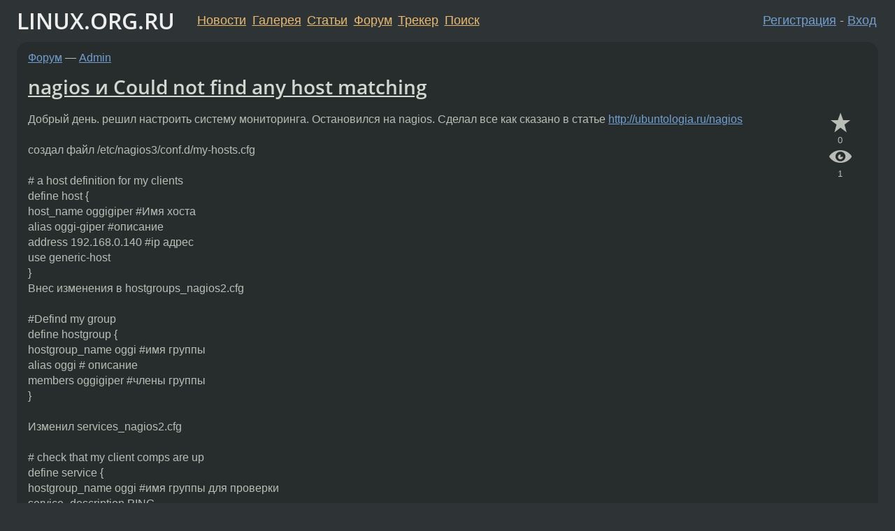

--- FILE ---
content_type: text/html;charset=utf-8
request_url: https://www.linux.org.ru/forum/admin/5624768
body_size: 6841
content:
<!DOCTYPE html>
<html lang=ru>
<head>
<link rel="stylesheet" type="text/css" href="/tango/combined.css?20260127-1841">
<link rel="preload" href="/js/lor.js?20260127-1841" as="script">

<link rel="yandex-tableau-widget" href="/manifest.json" />
<meta name="referrer" content="always">

<script type="text/javascript">
  /*!
  * $script.js Async loader & dependency manager
  * https://github.com/ded/script.js
  * (c) Dustin Diaz, Jacob Thornton 2011
  * License: MIT
  */
(function(e,d,f){typeof f.module!="undefined"&&f.module.exports?f.module.exports=d():typeof f.define!="undefined"&&f.define=="function"&&f.define.amd?define(e,d):f[e]=d()})("$script",function(){function y(f,e){for(var h=0,g=f.length;h<g;++h){if(!e(f[h])){return E}}return 1}function x(d,c){y(d,function(b){return !c(b)})}function w(p,k,h){function c(b){return b.call?b():K[b]}function q(){if(!--d){K[e]=1,f&&f();for(var b in I){y(b.split("|"),c)&&!x(I[b],c)&&(I[b]=[])}}}p=p[D]?p:[p];var g=k&&k.call,f=g?k:h,e=g?p.join(""):k,d=p.length;return setTimeout(function(){x(p,function(b){if(G[b]){return e&&(J[e]=1),G[b]==2&&q()}G[b]=1,e&&(J[e]=1),v(!L.test(b)&&H?H+b+".js":b,q)})},0),w}function v(h,g){var b=N.createElement("script"),a=E;b.onload=b.onerror=b[z]=function(){if(b[B]&&!/^c|loade/.test(b[B])||a){return}b.onload=b[z]=null,a=1,G[h]=2,g()},b.async=1,b.src=h,M.insertBefore(b,M.firstChild)}var N=document,M=N.getElementsByTagName("head")[0],L=/^https?:\/\//,K={},J={},I={},H,G={},F="string",E=!1,D="push",C="DOMContentLoaded",B="readyState",A="addEventListener",z="onreadystatechange";return !N[B]&&N[A]&&(N[A](C,function u(){N.removeEventListener(C,u,E),N[B]="complete"},E),N[B]="loading"),w.get=v,w.order=function(f,e,h){(function g(a){a=f.shift(),f.length?w(a,g):w(a,e,h)})()},w.path=function(b){H=b},w.ready=function(f,d,h){f=f[D]?f:[f];var g=[];return !x(f,function(b){K[b]||g[D](b)})&&y(f,function(b){return K[b]})?d():!function(b){I[b]=I[b]||[],I[b][D](d),h&&h(g)}(f.join("|")),w},w},this);</script>

<script type="text/javascript">
  $script('/webjars/jquery/2.2.4/jquery.min.js', 'jquery');

  $script.ready('jquery', function() {
    $script('/js/lor.js?20260127-1841', 'lorjs');
    $script('/js/plugins.js?20260127-1841', 'plugins');
  });

  $script('/js/highlight.min.js?20260127-1841', 'hljs');
  $script.ready(['jquery', 'hljs'], function() {
    $(function() {
      hljs.initHighlighting();
    });
  });

  $script('/js/realtime.js?20260127-1841', "realtime");

  $script.ready('lorjs', function() {
    fixTimezone("Europe/Moscow");
  });

  
    $script.ready('lorjs', function() {
      initLoginForm();
    });
  </script>
<title>nagios и Could not find any host matching — Admin — Форум</title>
<meta property="og:title" content="nagios и Could not find any host matching" >

<meta property="og:image" content="https://www.linux.org.ru/img/good-penguin.png">
  <meta name="twitter:card" content="summary">
<meta name="twitter:site" content="@wwwlinuxorgru">
<meta property="og:description" content="Добрый день. решил настроить систему мониторинга. Остановился на nagios. Сделал все как сказано в статье   http://ubuntologia.ru/nagios   
  
создал файл /etc/nagios3/conf.d/my-hosts.cfg  
  
# a host definition for my clients   
define host &amp;#123;...">
<meta property="og:url" content="https://www.linux.org.ru/forum/admin/5624768">

<link rel="canonical" href="https://www.linux.org.ru/forum/admin/5624768">

<script type="text/javascript">
  $script.ready('lorjs', function() { initNextPrevKeys(); });
  </script>
<link rel="search" title="Search L.O.R." href="/search.jsp">
<meta name="referrer" content="always">

<base href="https://www.linux.org.ru/">

<link rel="shortcut icon" href="/favicon.ico" type="image/x-icon">
<meta name="viewport" content="initial-scale=1.0">
</head>
<body>
<header id="hd">
  <div id="topProfile">
    </div>

  <span id="sitetitle"><a href="/">LINUX.ORG.RU</a></span>

  <nav class="menu">
    <div id="loginGreating">
      <div id="regmenu" class="head">
          <a href="https://www.linux.org.ru/register.jsp">Регистрация</a> -
          <a id="loginbutton" href="https://www.linux.org.ru/login.jsp">Вход</a>
        </div>

        <form method=POST action="https://www.linux.org.ru/ajax_login_process" style="display: none" id="regform">
          <input type="hidden" name="csrf" value="hKoVeS6RaWN/q9Ors6QJow==">
<label>Имя: <input type=text name=nick size=15 placeholder="nick или email" autocapitalize="off"></label>
          <label>Пароль: <input type=password name=passwd size=15></label>
          <input type=submit value="Вход">
          <input id="hide_loginbutton" type="button" value="Отмена">
        </form>
      </div>

    <ul>
      <li><a href="/news/">Новости</a></li>
      <li><a href="/gallery/">Галерея</a></li>
      <li><a href="/articles/">Статьи</a></li>
      <li><a href="/forum/">Форум</a></li>
      <li><a href="/tracker/">Трекер</a></li>
      <li><a href="/search.jsp">Поиск</a></li>
    </ul>
  </nav>
</header>
<div style="clear: both"></div>
<main id="bd">
<div class=messages itemscope itemtype="http://schema.org/Article">

<article class=msg id="topic-5624768">
<header>
    <div class="msg-top-header">
    <span itemprop="articleSection">
      <a href="/forum/">Форум</a> —
      <a href="/forum/admin/">Admin</a>
      </span>
    
      &emsp;
      </span>
    </div>

    <h1 itemprop="headline">
      <a href="/forum/admin/5624768">nagios и Could not find any host matching</a>
      </h1>

    </header>

  <div class="msg-container">

  <div class="msg_body">
    <div class="fav-buttons">
        <a id="favs_button" href="#"><i class="icon-star"></i></a><br><span
           id="favs_count">0</span><br>
        <a id="memories_button" href="#"><i class="icon-eye"></i></a><br><span
           id="memories_count">1</span>
      </div>
    <div itemprop="articleBody">
      <p>Добрый день. решил настроить систему мониторинга. Остановился на nagios. Сделал все как сказано в статье  <a href="http://ubuntologia.ru/nagios">http://ubuntologia.ru/nagios</a><br>
<br>
создал файл /etc/nagios3/conf.d/my-hosts.cfg<br>
<br>
# a host definition for my clients <br>
define host &#123; <br>
        host_name   oggigiper                    #Имя хоста <br>
        alias       oggi-giper                #описание<br>
        address     192.168.0.140             #ip адрес<br>
        use         generic-host <br>
        &#125; <br>
Внес изменения в hostgroups_nagios2.cfg<br>
<br>
#Defind my group <br>
define hostgroup &#123; <br>
        hostgroup_name  oggi                                    #имя группы<br>
                alias           oggi                         # описание<br>
                members         oggigiper                         #члены группы<br>
        &#125;<br>
<br>
Изменил services_nagios2.cfg<br>
<br>
# check that my client comps are up <br>
define service &#123; <br>
        hostgroup_name      oggi      #имя группы для проверки<br>
        service_description     PING                             <br>
        check_command      check_ping!100.0,20%!500.0,60%  #команда проверки<br>
        use              generic-service            <br>
&#125;<br>
<br>
<br>
<br>
все вроде нормально но!<br>
Error: Could not find any host matching 'oggigiper                         #члены группы' (config file '/etc/nagios3/conf.d/hostgroups_nagios2.cfg', starting on line 2)<br>
Error: Could not expand members specified in hostgroup (config file '/etc/nagios3/conf.d/hostgroups_nagios2.cfg', starting on line 2)<br>
   Error processing object config files!<br>
<br>
Подскажите что не так?<br>
  </p></div>
<footer>

<div class="userpic"><img class="photo" src="/photos/25441:-1719635675.jpg" alt="" width=150 height=113 ></div><div class=sign >
  <a rel="author"itemprop="creator" href="/people/svyat/profile">svyat</a> <span class="stars">★</span><br>
  <time data-format="default" datetime="2010-11-30T10:17:03.854+03:00" itemprop="dateCreated">30.11.10 10:17:03 MSK</time><span class="sign_more">
  </span>
</div>
</footer>

<div class=reply>
          <ul id="topicMenu">
            <li><a href="/forum/admin/5624768">Ссылка</a></li>
          </ul>
          </div>
      <div class="reactions zero-reactions">
  <form class="reactions-form" action="/reactions" method="POST">
    <input type="hidden" name="csrf" value="hKoVeS6RaWN/q9Ors6QJow==">
<input type="hidden" name="topic" value="5624768">
    </form>
</div>

</div>
</div>
</article>

<script type="text/javascript">
  $script.ready('lorjs', function() {
    initStarPopovers();
  });
</script>
<div class="nav">
  <div class="grid-row">
    <div class="grid-3-1">
      <table>
        <tr valign=middle>
          <td style="padding-right: 5px">
              <a href="/forum/admin/5624338">←</a>
            </td>
            <td align=left valign=top class="hideon-phone">
              <a href="/forum/admin/5624338">
                Проблема с NetGear GSM7224V2</a>
            </td>
          </tr>
      </table>
    </div>
    <div class="grid-3-2">
    </div>
    <div class="grid-3-3">
      <table align="right">
          <tr valign=middle align=right>
            <td class="hideon-phone">
              <a href="/forum/admin/5624801">
                Проблемы с сетью на минимальном дистрибутиве (live-helper)</a>
            </td>
            <td align="right" valign="middle" style="padding-left: 5px">
              <a href="/forum/admin/5624801">→</a>
            </td>
          </tr>
        </table>
      </div>
  </div>
  </div><div class="comment" id="comments" style="padding-top: 0.5em">

<article class="msg" id="comment-5625077">
  <div class="title">
    </div>

  <div class="msg-container">
    <div class="userpic"><img class="photo" src="/img/p.gif" alt="" width=1 height=1 ></div><div class="msg_body message-w-userpic">
      <div class="code"><pre class="no-highlight"><code>поменяй комментарии

вместо
hostgroup_name oggi #имя группы

должно быть
hostgroup_name oggi ;имя группы 
</code></pre></div><div class="sign">
        <s><a itemprop="creator" href="/people/sdio/profile">sdio</a></s> <span class="stars">★★★★★</span><br class="visible-phone"> <span class="hideon-phone">(</span><time data-format="default" datetime="2010-11-30T12:00:40.159+03:00" >30.11.10 12:00:40 MSK</time><span class="hideon-phone">)</span>

</div>

      <div class="reply">
          <ul>
            <li><a href="/forum/admin/5624768?cid=5625417" data-samepage="true">Показать ответ</a></li>
            <li><a href="/forum/admin/5624768?cid=5625077">Ссылка</a></li>
          </ul>
        </div>
      <div class="reactions zero-reactions">
  <form class="reactions-form" action="/reactions" method="POST">
    <input type="hidden" name="csrf" value="hKoVeS6RaWN/q9Ors6QJow==">
<input type="hidden" name="topic" value="5624768">
    <input type="hidden" name="comment" value="5625077">
    </form>
</div>

</div>
  </div>

</article>


<article class="msg" id="comment-5625417">
  <div class="title">
    
      Ответ на:
      <a href="/forum/admin/5624768?cid=5625077" data-samepage="true">
          комментарий</a>
        от sdio <time data-format="default" datetime="2010-11-30T12:00:40.159+03:00" >30.11.10 12:00:40 MSK</time></div>

  <div class="msg-container">
    <div class="userpic"><img class="photo" src="/photos/25441:-1719635675.jpg" alt="" width=150 height=113 ></div><div class="msg_body message-w-userpic">
      <p>Поменял, ошибка исчезла но появилась другая где я вообще ничего не менял.<br>
<br>
<br>
Error: Could not find any hostgroup matching 'debian-servers' (config file '/etc/nagios3/conf.d/extinfo_nagios2.cfg', starting on line 5)<br>
Error: Could not expand hostgroups and/or hosts specified in extended host info (config file '/etc/nagios3/conf.d/extinfo_nagios2.cfg', starting on line 5)<br>
   Error processing object config files!<br>
<br>
А вот и сам extinfo_nagios2.cfg<br>
<br>
##<br>
## Extended Host and Service Information<br>
##<br>
<br>
define hostextinfo&#123;<br>
        hostgroup_name   debian-servers<br>
        notes            Debian GNU/Linux servers<br>
#       notes_url        <a href="http://webserver.localhost.localdomain/hostinfo.pl?host=netware1">http://webserver.localhost.localdomain/hostinfo.pl?host=netware1</a><br>
        icon_image       base/debian.png<br>
        icon_image_alt   Debian GNU/Linux<br>
        vrml_image       debian.png<br>
        statusmap_image  base/debian.gd2<br>
        &#125;<br>
Скажите что тут не так?</p><div class="sign">
        <a itemprop="creator" href="/people/svyat/profile">svyat</a> <span class="stars">★</span><br class="visible-phone"> <span class="hideon-phone">(</span><time data-format="default" datetime="2010-11-30T13:15:13.323+03:00" >30.11.10 13:15:13 MSK</time><span class="hideon-phone">)</span>

<span class="user-tag">автор топика</span>
        </div>

      <div class="reply">
          <ul>
            <li><a href="/forum/admin/5624768?cid=5628497" data-samepage="true">Показать ответ</a></li>
            <li><a href="/forum/admin/5624768?cid=5625417">Ссылка</a></li>
          </ul>
        </div>
      <div class="reactions zero-reactions">
  <form class="reactions-form" action="/reactions" method="POST">
    <input type="hidden" name="csrf" value="hKoVeS6RaWN/q9Ors6QJow==">
<input type="hidden" name="topic" value="5624768">
    <input type="hidden" name="comment" value="5625417">
    </form>
</div>

</div>
  </div>

</article>


<article class="msg" id="comment-5627596">
  <div class="title">
    </div>

  <div class="msg-container">
    <div class="userpic"><img class="photo" src="/photos/49555:-860046907.jpg" alt="" width=141 height=150 ></div><div class="msg_body message-w-userpic">
      <p>Лучше остановись на zabbix'е.</p><div class="sign">
        <a itemprop="creator" href="/people/anton_jugatsu/profile">anton_jugatsu</a> <span class="stars">★★★★</span><br class="visible-phone"> <span class="hideon-phone">(</span><time data-format="default" datetime="2010-11-30T22:17:00.535+03:00" >30.11.10 22:17:00 MSK</time><span class="hideon-phone">)</span>

</div>

      <div class="reply">
          <ul>
            <li><a href="/forum/admin/5624768?cid=5627596">Ссылка</a></li>
          </ul>
        </div>
      <div class="reactions zero-reactions">
  <form class="reactions-form" action="/reactions" method="POST">
    <input type="hidden" name="csrf" value="hKoVeS6RaWN/q9Ors6QJow==">
<input type="hidden" name="topic" value="5624768">
    <input type="hidden" name="comment" value="5627596">
    </form>
</div>

</div>
  </div>

</article>


<article class="msg" id="comment-5628497">
  <div class="title">
    
      Ответ на:
      <a href="/forum/admin/5624768?cid=5625417" data-samepage="true">
          комментарий</a>
        от svyat <time data-format="default" datetime="2010-11-30T13:15:13.323+03:00" >30.11.10 13:15:13 MSK</time></div>

  <div class="msg-container">
    <div class="userpic"><img class="photo" src="/photos/68741:450019745.jpg" alt="" width=150 height=150 ></div><div class="msg_body message-w-userpic">
      <p><i>&gt; Error: Could not find any hostgroup matching 'debian-servers'
</i></p><p>Нет такой группы хостов, что непонятно?</p><div class="sign">
        <a itemprop="creator" href="/people/muon/profile">muon</a> <span class="stars">★★★★★</span><br class="visible-phone"> <span class="hideon-phone">(</span><time data-format="default" datetime="2010-12-01T08:50:40.973+03:00" >01.12.10 08:50:40 MSK</time><span class="hideon-phone">)</span>

</div>

      <div class="reply">
          <ul>
            <li><a href="/forum/admin/5624768?cid=5628556" data-samepage="true">Показать ответ</a></li>
            <li><a href="/forum/admin/5624768?cid=5628497">Ссылка</a></li>
          </ul>
        </div>
      <div class="reactions zero-reactions">
  <form class="reactions-form" action="/reactions" method="POST">
    <input type="hidden" name="csrf" value="hKoVeS6RaWN/q9Ors6QJow==">
<input type="hidden" name="topic" value="5624768">
    <input type="hidden" name="comment" value="5628497">
    </form>
</div>

</div>
  </div>

</article>


<article class="msg" id="comment-5628556">
  <div class="title">
    
      Ответ на:
      <a href="/forum/admin/5624768?cid=5628497" data-samepage="true">
          комментарий</a>
        от muon <time data-format="default" datetime="2010-12-01T08:50:40.973+03:00" >01.12.10 08:50:40 MSK</time></div>

  <div class="msg-container">
    <div class="userpic"><img class="photo" src="/photos/25441:-1719635675.jpg" alt="" width=150 height=113 ></div><div class="msg_body message-w-userpic">
      <p>Да все понятно. Только я ничего в этом файле не трогал. А что там должно быть?</p><div class="sign">
        <a itemprop="creator" href="/people/svyat/profile">svyat</a> <span class="stars">★</span><br class="visible-phone"> <span class="hideon-phone">(</span><time data-format="default" datetime="2010-12-01T09:34:56.657+03:00" >01.12.10 09:34:56 MSK</time><span class="hideon-phone">)</span>

<span class="user-tag">автор топика</span>
        </div>

      <div class="reply">
          <ul>
            <li><a href="/forum/admin/5624768?cid=5629014" data-samepage="true">Показать ответ</a></li>
            <li><a href="/forum/admin/5624768?cid=5628556">Ссылка</a></li>
          </ul>
        </div>
      <div class="reactions zero-reactions">
  <form class="reactions-form" action="/reactions" method="POST">
    <input type="hidden" name="csrf" value="hKoVeS6RaWN/q9Ors6QJow==">
<input type="hidden" name="topic" value="5624768">
    <input type="hidden" name="comment" value="5628556">
    </form>
</div>

</div>
  </div>

</article>


<article class="msg" id="comment-5629014">
  <div class="title">
    
      Ответ на:
      <a href="/forum/admin/5624768?cid=5628556" data-samepage="true">
          комментарий</a>
        от svyat <time data-format="default" datetime="2010-12-01T09:34:56.657+03:00" >01.12.10 09:34:56 MSK</time></div>

  <div class="msg-container">
    <div class="userpic"><img class="photo" src="/photos/68741:450019745.jpg" alt="" width=150 height=150 ></div><div class="msg_body message-w-userpic">
      <p>А надо бы тронуть. Раз ссылаешься на хостгруппу debian-servers — создай её.</p><p>Напиши куда-нибудь</p><div class="code"><pre class="no-highlight"><code>define hostgroup{
	hostgroup_name	debian-servers
	alias		Debian servers
	use		linux-servers
   }</code></pre></div><div class="sign">
        <a itemprop="creator" href="/people/muon/profile">muon</a> <span class="stars">★★★★★</span><br class="visible-phone"> <span class="hideon-phone">(</span><time data-format="default" datetime="2010-12-01T12:19:00.519+03:00" >01.12.10 12:19:00 MSK</time><span class="hideon-phone">)</span>

</div>

      <div class="reply">
          <ul>
            <li><a href="/forum/admin/5624768?cid=5629014">Ссылка</a></li>
          </ul>
        </div>
      <div class="reactions zero-reactions">
  <form class="reactions-form" action="/reactions" method="POST">
    <input type="hidden" name="csrf" value="hKoVeS6RaWN/q9Ors6QJow==">
<input type="hidden" name="topic" value="5624768">
    <input type="hidden" name="comment" value="5629014">
    </form>
</div>

</div>
  </div>

</article>


</div>

<div id="realtime" style="display: none"></div>

<div class="infoblock">
    
        Вы не можете добавлять комментарии в эту тему. Тема перемещена в архив.
      </div>
<div class="nav">
  <div class="grid-row">
    <div class="grid-3-1">
      <table>
        <tr valign=middle>
          <td style="padding-right: 5px">
              <a href="/forum/admin/5624338">←</a>
            </td>
            <td align=left valign=top class="hideon-phone">
              <a href="/forum/admin/5624338">
                Проблема с NetGear GSM7224V2</a>
            </td>
          </tr>
      </table>
    </div>
    <div class="grid-3-2">
      <a title="Форум - Admin"
         href="/forum/admin/">
          Admin</a>
    </div>
    <div class="grid-3-3">
      <table align="right">
          <tr valign=middle align=right>
            <td class="hideon-phone">
              <a href="/forum/admin/5624801">
                Проблемы с сетью на минимальном дистрибутиве (live-helper)</a>
            </td>
            <td align="right" valign="middle" style="padding-left: 5px">
              <a href="/forum/admin/5624801">→</a>
            </td>
          </tr>
        </table>
      </div>
  </div>
  </div></div>

<section id="related-topics">
    <h2>Похожие темы</h2>

    <div id="related-topics-list">
      <ul>
          <li>
              <span class="group-label">Форум</span>
              <a href="/forum/admin/11999781">Nagios-неосилятор: нет хоста в Hosts</a> (2015)
            </li>
          <li>
              <span class="group-label">Форум</span>
              <a href="/forum/admin/13138529">nagios/graphio</a> (2017)
            </li>
          <li>
              <span class="group-label">Форум</span>
              <a href="/forum/admin/9814883">Nagios</a> (2013)
            </li>
          <li>
              <span class="group-label">Форум</span>
              <a href="/forum/admin/13156351">Отрицательные значения в Packet loss = -66%, RTA = 593896996864.00 ms</a> (2017)
            </li>
          <li>
              <span class="group-label">Форум</span>
              <a href="/forum/admin/767187">NAGIOS Error: Could not connect to MySQL database</a> (2005)
            </li>
          </ul>
      <ul>
          <li>
              <span class="group-label">Форум</span>
              <a href="/forum/admin/3460043">Nagios (No output returned from plugin)</a> (2009)
            </li>
          <li>
              <span class="group-label">Форум</span>
              <a href="/forum/admin/7975729">Nagios &amp; Jabber уведомления</a> (2012)
            </li>
          <li>
              <span class="group-label">Форум</span>
              <a href="/forum/admin/8847438">nagios notify</a> (2013)
            </li>
          <li>
              <span class="group-label">Форум</span>
              <a href="/forum/admin/11089500">nagios не отправляет уведомления об ошибках</a> (2014)
            </li>
          <li>
              <span class="group-label">Форум</span>
              <a href="/forum/admin/13168000">При поднятии узла скрипт оповещения не срабатываем</a> (2017)
            </li>
          </ul>
      </div>
  </section>
</main>
<footer id="ft">

<p id="ft-info">
  <a href="/about">О Сервере</a> -
  <a href="/help/rules.md">Правила форума</a> -
  <a href="/help/lorcode.md">Правила разметки (LORCODE)</a> -
  <a href="/help/markdown.md">Правила разметки (Markdown)</a><br>
  <a href="https://github.com/maxcom/lorsource/issues">Сообщить об ошибке</a><br>
  <a href="https://www.linux.org.ru/">https://www.linux.org.ru/</a>
</p>

<script type="text/javascript">
  </script>


</footer>
</body></html>
